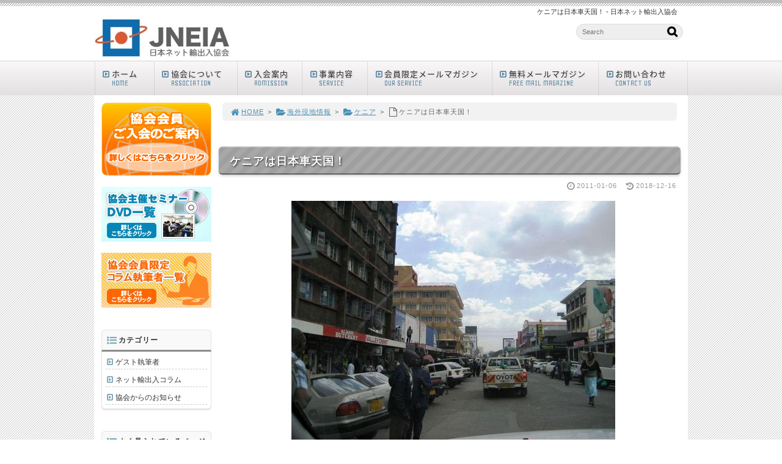

--- FILE ---
content_type: text/html; charset=UTF-8
request_url: https://jneia.org/110106-2/
body_size: 44793
content:
<!DOCTYPE html>
<html lang='ja'>
<head>
<meta charset="UTF-8" />
<title>ケニアは日本車天国！ - 日本ネット輸出入協会</title>
<meta name="Keywords" content="ケニア 日本車" />
<meta name="Description" content="" />
<meta name='robots' content='max-image-preview:large' />
<link rel="alternate" type="application/rss+xml" title="一般社団法人 日本ネット輸出入協会 - JNEIA &raquo; フィード" href="https://jneia.org/feed/" />
<link rel="alternate" type="application/rss+xml" title="一般社団法人 日本ネット輸出入協会 - JNEIA &raquo; コメントフィード" href="https://jneia.org/comments/feed/" />
<link rel='stylesheet' id='wp-block-library-css' href='https://jneia.org/1fr-6yxl1rtk/wp-includes/css/dist/block-library/style.min.css?ver=6.3.7' type='text/css' media='all' />
<style id='classic-theme-styles-inline-css' type='text/css'>
/*! This file is auto-generated */
.wp-block-button__link{color:#fff;background-color:#32373c;border-radius:9999px;box-shadow:none;text-decoration:none;padding:calc(.667em + 2px) calc(1.333em + 2px);font-size:1.125em}.wp-block-file__button{background:#32373c;color:#fff;text-decoration:none}
</style>
<style id='global-styles-inline-css' type='text/css'>
body{--wp--preset--color--black: #000000;--wp--preset--color--cyan-bluish-gray: #abb8c3;--wp--preset--color--white: #ffffff;--wp--preset--color--pale-pink: #f78da7;--wp--preset--color--vivid-red: #cf2e2e;--wp--preset--color--luminous-vivid-orange: #ff6900;--wp--preset--color--luminous-vivid-amber: #fcb900;--wp--preset--color--light-green-cyan: #7bdcb5;--wp--preset--color--vivid-green-cyan: #00d084;--wp--preset--color--pale-cyan-blue: #8ed1fc;--wp--preset--color--vivid-cyan-blue: #0693e3;--wp--preset--color--vivid-purple: #9b51e0;--wp--preset--gradient--vivid-cyan-blue-to-vivid-purple: linear-gradient(135deg,rgba(6,147,227,1) 0%,rgb(155,81,224) 100%);--wp--preset--gradient--light-green-cyan-to-vivid-green-cyan: linear-gradient(135deg,rgb(122,220,180) 0%,rgb(0,208,130) 100%);--wp--preset--gradient--luminous-vivid-amber-to-luminous-vivid-orange: linear-gradient(135deg,rgba(252,185,0,1) 0%,rgba(255,105,0,1) 100%);--wp--preset--gradient--luminous-vivid-orange-to-vivid-red: linear-gradient(135deg,rgba(255,105,0,1) 0%,rgb(207,46,46) 100%);--wp--preset--gradient--very-light-gray-to-cyan-bluish-gray: linear-gradient(135deg,rgb(238,238,238) 0%,rgb(169,184,195) 100%);--wp--preset--gradient--cool-to-warm-spectrum: linear-gradient(135deg,rgb(74,234,220) 0%,rgb(151,120,209) 20%,rgb(207,42,186) 40%,rgb(238,44,130) 60%,rgb(251,105,98) 80%,rgb(254,248,76) 100%);--wp--preset--gradient--blush-light-purple: linear-gradient(135deg,rgb(255,206,236) 0%,rgb(152,150,240) 100%);--wp--preset--gradient--blush-bordeaux: linear-gradient(135deg,rgb(254,205,165) 0%,rgb(254,45,45) 50%,rgb(107,0,62) 100%);--wp--preset--gradient--luminous-dusk: linear-gradient(135deg,rgb(255,203,112) 0%,rgb(199,81,192) 50%,rgb(65,88,208) 100%);--wp--preset--gradient--pale-ocean: linear-gradient(135deg,rgb(255,245,203) 0%,rgb(182,227,212) 50%,rgb(51,167,181) 100%);--wp--preset--gradient--electric-grass: linear-gradient(135deg,rgb(202,248,128) 0%,rgb(113,206,126) 100%);--wp--preset--gradient--midnight: linear-gradient(135deg,rgb(2,3,129) 0%,rgb(40,116,252) 100%);--wp--preset--font-size--small: 13px;--wp--preset--font-size--medium: 20px;--wp--preset--font-size--large: 36px;--wp--preset--font-size--x-large: 42px;--wp--preset--spacing--20: 0.44rem;--wp--preset--spacing--30: 0.67rem;--wp--preset--spacing--40: 1rem;--wp--preset--spacing--50: 1.5rem;--wp--preset--spacing--60: 2.25rem;--wp--preset--spacing--70: 3.38rem;--wp--preset--spacing--80: 5.06rem;--wp--preset--shadow--natural: 6px 6px 9px rgba(0, 0, 0, 0.2);--wp--preset--shadow--deep: 12px 12px 50px rgba(0, 0, 0, 0.4);--wp--preset--shadow--sharp: 6px 6px 0px rgba(0, 0, 0, 0.2);--wp--preset--shadow--outlined: 6px 6px 0px -3px rgba(255, 255, 255, 1), 6px 6px rgba(0, 0, 0, 1);--wp--preset--shadow--crisp: 6px 6px 0px rgba(0, 0, 0, 1);}:where(.is-layout-flex){gap: 0.5em;}:where(.is-layout-grid){gap: 0.5em;}body .is-layout-flow > .alignleft{float: left;margin-inline-start: 0;margin-inline-end: 2em;}body .is-layout-flow > .alignright{float: right;margin-inline-start: 2em;margin-inline-end: 0;}body .is-layout-flow > .aligncenter{margin-left: auto !important;margin-right: auto !important;}body .is-layout-constrained > .alignleft{float: left;margin-inline-start: 0;margin-inline-end: 2em;}body .is-layout-constrained > .alignright{float: right;margin-inline-start: 2em;margin-inline-end: 0;}body .is-layout-constrained > .aligncenter{margin-left: auto !important;margin-right: auto !important;}body .is-layout-constrained > :where(:not(.alignleft):not(.alignright):not(.alignfull)){max-width: var(--wp--style--global--content-size);margin-left: auto !important;margin-right: auto !important;}body .is-layout-constrained > .alignwide{max-width: var(--wp--style--global--wide-size);}body .is-layout-flex{display: flex;}body .is-layout-flex{flex-wrap: wrap;align-items: center;}body .is-layout-flex > *{margin: 0;}body .is-layout-grid{display: grid;}body .is-layout-grid > *{margin: 0;}:where(.wp-block-columns.is-layout-flex){gap: 2em;}:where(.wp-block-columns.is-layout-grid){gap: 2em;}:where(.wp-block-post-template.is-layout-flex){gap: 1.25em;}:where(.wp-block-post-template.is-layout-grid){gap: 1.25em;}.has-black-color{color: var(--wp--preset--color--black) !important;}.has-cyan-bluish-gray-color{color: var(--wp--preset--color--cyan-bluish-gray) !important;}.has-white-color{color: var(--wp--preset--color--white) !important;}.has-pale-pink-color{color: var(--wp--preset--color--pale-pink) !important;}.has-vivid-red-color{color: var(--wp--preset--color--vivid-red) !important;}.has-luminous-vivid-orange-color{color: var(--wp--preset--color--luminous-vivid-orange) !important;}.has-luminous-vivid-amber-color{color: var(--wp--preset--color--luminous-vivid-amber) !important;}.has-light-green-cyan-color{color: var(--wp--preset--color--light-green-cyan) !important;}.has-vivid-green-cyan-color{color: var(--wp--preset--color--vivid-green-cyan) !important;}.has-pale-cyan-blue-color{color: var(--wp--preset--color--pale-cyan-blue) !important;}.has-vivid-cyan-blue-color{color: var(--wp--preset--color--vivid-cyan-blue) !important;}.has-vivid-purple-color{color: var(--wp--preset--color--vivid-purple) !important;}.has-black-background-color{background-color: var(--wp--preset--color--black) !important;}.has-cyan-bluish-gray-background-color{background-color: var(--wp--preset--color--cyan-bluish-gray) !important;}.has-white-background-color{background-color: var(--wp--preset--color--white) !important;}.has-pale-pink-background-color{background-color: var(--wp--preset--color--pale-pink) !important;}.has-vivid-red-background-color{background-color: var(--wp--preset--color--vivid-red) !important;}.has-luminous-vivid-orange-background-color{background-color: var(--wp--preset--color--luminous-vivid-orange) !important;}.has-luminous-vivid-amber-background-color{background-color: var(--wp--preset--color--luminous-vivid-amber) !important;}.has-light-green-cyan-background-color{background-color: var(--wp--preset--color--light-green-cyan) !important;}.has-vivid-green-cyan-background-color{background-color: var(--wp--preset--color--vivid-green-cyan) !important;}.has-pale-cyan-blue-background-color{background-color: var(--wp--preset--color--pale-cyan-blue) !important;}.has-vivid-cyan-blue-background-color{background-color: var(--wp--preset--color--vivid-cyan-blue) !important;}.has-vivid-purple-background-color{background-color: var(--wp--preset--color--vivid-purple) !important;}.has-black-border-color{border-color: var(--wp--preset--color--black) !important;}.has-cyan-bluish-gray-border-color{border-color: var(--wp--preset--color--cyan-bluish-gray) !important;}.has-white-border-color{border-color: var(--wp--preset--color--white) !important;}.has-pale-pink-border-color{border-color: var(--wp--preset--color--pale-pink) !important;}.has-vivid-red-border-color{border-color: var(--wp--preset--color--vivid-red) !important;}.has-luminous-vivid-orange-border-color{border-color: var(--wp--preset--color--luminous-vivid-orange) !important;}.has-luminous-vivid-amber-border-color{border-color: var(--wp--preset--color--luminous-vivid-amber) !important;}.has-light-green-cyan-border-color{border-color: var(--wp--preset--color--light-green-cyan) !important;}.has-vivid-green-cyan-border-color{border-color: var(--wp--preset--color--vivid-green-cyan) !important;}.has-pale-cyan-blue-border-color{border-color: var(--wp--preset--color--pale-cyan-blue) !important;}.has-vivid-cyan-blue-border-color{border-color: var(--wp--preset--color--vivid-cyan-blue) !important;}.has-vivid-purple-border-color{border-color: var(--wp--preset--color--vivid-purple) !important;}.has-vivid-cyan-blue-to-vivid-purple-gradient-background{background: var(--wp--preset--gradient--vivid-cyan-blue-to-vivid-purple) !important;}.has-light-green-cyan-to-vivid-green-cyan-gradient-background{background: var(--wp--preset--gradient--light-green-cyan-to-vivid-green-cyan) !important;}.has-luminous-vivid-amber-to-luminous-vivid-orange-gradient-background{background: var(--wp--preset--gradient--luminous-vivid-amber-to-luminous-vivid-orange) !important;}.has-luminous-vivid-orange-to-vivid-red-gradient-background{background: var(--wp--preset--gradient--luminous-vivid-orange-to-vivid-red) !important;}.has-very-light-gray-to-cyan-bluish-gray-gradient-background{background: var(--wp--preset--gradient--very-light-gray-to-cyan-bluish-gray) !important;}.has-cool-to-warm-spectrum-gradient-background{background: var(--wp--preset--gradient--cool-to-warm-spectrum) !important;}.has-blush-light-purple-gradient-background{background: var(--wp--preset--gradient--blush-light-purple) !important;}.has-blush-bordeaux-gradient-background{background: var(--wp--preset--gradient--blush-bordeaux) !important;}.has-luminous-dusk-gradient-background{background: var(--wp--preset--gradient--luminous-dusk) !important;}.has-pale-ocean-gradient-background{background: var(--wp--preset--gradient--pale-ocean) !important;}.has-electric-grass-gradient-background{background: var(--wp--preset--gradient--electric-grass) !important;}.has-midnight-gradient-background{background: var(--wp--preset--gradient--midnight) !important;}.has-small-font-size{font-size: var(--wp--preset--font-size--small) !important;}.has-medium-font-size{font-size: var(--wp--preset--font-size--medium) !important;}.has-large-font-size{font-size: var(--wp--preset--font-size--large) !important;}.has-x-large-font-size{font-size: var(--wp--preset--font-size--x-large) !important;}
.wp-block-navigation a:where(:not(.wp-element-button)){color: inherit;}
:where(.wp-block-post-template.is-layout-flex){gap: 1.25em;}:where(.wp-block-post-template.is-layout-grid){gap: 1.25em;}
:where(.wp-block-columns.is-layout-flex){gap: 2em;}:where(.wp-block-columns.is-layout-grid){gap: 2em;}
.wp-block-pullquote{font-size: 1.5em;line-height: 1.6;}
</style>
<link rel='stylesheet' id='toc-screen-css' href='https://jneia.org/1fr-6yxl1rtk/wp-content/plugins/table-of-contents-plus/screen.min.css?ver=2411.1' type='text/css' media='all' />
<link rel='stylesheet' id='parent-style-css' href='https://jneia.org/1fr-6yxl1rtk/wp-content/themes/1frameworks/style.css?ver=6.3.7' type='text/css' media='all' />
<link rel='stylesheet' id='child-style-css' href='https://jneia.org/1fr-6yxl1rtk/wp-content/themes/10to1-theme/style-color.css?ver=6.3.7' type='text/css' media='all' />
<style id='akismet-widget-style-inline-css' type='text/css'>

			.a-stats {
				--akismet-color-mid-green: #357b49;
				--akismet-color-white: #fff;
				--akismet-color-light-grey: #f6f7f7;

				max-width: 350px;
				width: auto;
			}

			.a-stats * {
				all: unset;
				box-sizing: border-box;
			}

			.a-stats strong {
				font-weight: 600;
			}

			.a-stats a.a-stats__link,
			.a-stats a.a-stats__link:visited,
			.a-stats a.a-stats__link:active {
				background: var(--akismet-color-mid-green);
				border: none;
				box-shadow: none;
				border-radius: 8px;
				color: var(--akismet-color-white);
				cursor: pointer;
				display: block;
				font-family: -apple-system, BlinkMacSystemFont, 'Segoe UI', 'Roboto', 'Oxygen-Sans', 'Ubuntu', 'Cantarell', 'Helvetica Neue', sans-serif;
				font-weight: 500;
				padding: 12px;
				text-align: center;
				text-decoration: none;
				transition: all 0.2s ease;
			}

			/* Extra specificity to deal with TwentyTwentyOne focus style */
			.widget .a-stats a.a-stats__link:focus {
				background: var(--akismet-color-mid-green);
				color: var(--akismet-color-white);
				text-decoration: none;
			}

			.a-stats a.a-stats__link:hover {
				filter: brightness(110%);
				box-shadow: 0 4px 12px rgba(0, 0, 0, 0.06), 0 0 2px rgba(0, 0, 0, 0.16);
			}

			.a-stats .count {
				color: var(--akismet-color-white);
				display: block;
				font-size: 1.5em;
				line-height: 1.4;
				padding: 0 13px;
				white-space: nowrap;
			}
		
</style>
<script type='text/javascript' src='https://jneia.org/1fr-6yxl1rtk/wp-includes/js/jquery/jquery.min.js?ver=3.7.0' id='jquery-core-js'></script>
<script type='text/javascript' src='https://jneia.org/1fr-6yxl1rtk/wp-includes/js/jquery/jquery-migrate.min.js?ver=3.4.1' id='jquery-migrate-js'></script>
<link rel="https://api.w.org/" href="https://jneia.org/wp-json/" /><link rel="alternate" type="application/json" href="https://jneia.org/wp-json/wp/v2/posts/433" /><link rel="canonical" href="https://jneia.org/110106-2/" />
<link rel='shortlink' href='https://jneia.org/?p=433' />
<link rel="alternate" type="application/json+oembed" href="https://jneia.org/wp-json/oembed/1.0/embed?url=https%3A%2F%2Fjneia.org%2F110106-2%2F" />
<link rel="alternate" type="text/xml+oembed" href="https://jneia.org/wp-json/oembed/1.0/embed?url=https%3A%2F%2Fjneia.org%2F110106-2%2F&#038;format=xml" />
<link rel="shortcut icon" type="image/x-icon" href="https://jneia.org/1fr-6yxl1rtk/wp-content/themes/10to1-theme/images/favicon.ico" />
<style>.simplemap img{max-width:none !important;padding:0 !important;margin:0 !important;}.staticmap,.staticmap img{max-width:100% !important;height:auto !important;}.simplemap .simplemap-content{display:none;}</style>
<script>var google_map_api_key = "AIzaSyDQ6tMfrCcH_2z1s0zfVFyXRCdVvCQHM2Y";</script>
<!-- BEGIN: WP Social Bookmarking Light HEAD -->


<script>
    (function (d, s, id) {
        var js, fjs = d.getElementsByTagName(s)[0];
        if (d.getElementById(id)) return;
        js = d.createElement(s);
        js.id = id;
        js.src = "//connect.facebook.net/en_US/sdk.js#xfbml=1&version=v2.7";
        fjs.parentNode.insertBefore(js, fjs);
    }(document, 'script', 'facebook-jssdk'));
</script>

<style type="text/css">
    
</style>
<!-- END: WP Social Bookmarking Light HEAD -->
<!-- この URL で利用できる AMP HTML バージョンはありません。 -->
<!-- Jetpack Open Graph Tags -->
<meta property="og:type" content="article" />
<meta property="og:title" content="ケニアは日本車天国！" />
<meta property="og:url" content="https://jneia.org/110106-2/" />
<meta property="og:description" content="写真：ナイロビの街の様子。この写真に写っているほとんどの車が日本車。 みなさん、ジャンボ！ アフリカのケニアか&hellip;" />
<meta property="article:published_time" content="2011-01-05T17:38:19+00:00" />
<meta property="article:modified_time" content="2018-12-16T07:13:40+00:00" />
<meta property="og:site_name" content="一般社団法人 日本ネット輸出入協会 - JNEIA" />
<meta property="og:image" content="https://jneia.org/1fr-6yxl1rtk/wp-content/uploads/2011/01/110106-1.jpg" />
<meta property="og:image:width" content="800" />
<meta property="og:image:height" content="600" />
<meta property="og:image:alt" content="" />
<meta property="og:locale" content="ja_JP" />
<meta name="twitter:text:title" content="ケニアは日本車天国！" />
<meta name="twitter:image" content="https://jneia.org/1fr-6yxl1rtk/wp-content/uploads/2011/01/110106-1.jpg?w=640" />
<meta name="twitter:card" content="summary_large_image" />

<!-- End Jetpack Open Graph Tags -->
<meta name="viewport" content="width=device-width" id="viewportsp" />
<link rel="stylesheet" href="https://jneia.org/1fr-6yxl1rtk/wp-content/themes/10to1-theme/style.css" media="screen" />
<script src="https://jneia.org/1fr-6yxl1rtk/wp-content/themes/1frameworks/js/masonry.js"></script>
<script src="https://jneia.org/1fr-6yxl1rtk/wp-content/themes/1frameworks/js/sp-slidemenu.js"></script>
<script src="https://jneia.org/1fr-6yxl1rtk/wp-content/themes/1frameworks/js/jquery.easing.1.3.js"></script>
<script src="https://jneia.org/1fr-6yxl1rtk/wp-content/themes/1frameworks/js/jquery.bxslider.min.js"></script>
<script src="https://jneia.org/1fr-6yxl1rtk/wp-content/themes/1frameworks/highslide/highslide.js"></script>
<script>hs.graphicsDir = 'https://jneia.org/1fr-6yxl1rtk/wp-content/themes/1frameworks/highslide/graphics/';</script>
<script src="https://jneia.org/1fr-6yxl1rtk/wp-content/themes/1frameworks/js/jquery.mb.YTPlayer.min.js"></script>
<script src="https://jneia.org/1fr-6yxl1rtk/wp-content/themes/1frameworks/js/echo.min.js"></script>
<script>echo.init({offset:1200,});</script>
<!-- Global site tag (gtag.js) - Google Analytics -->
<script async src="https://www.googletagmanager.com/gtag/js?id=UA-3946921-33"></script>
<script>
  window.dataLayer = window.dataLayer || [];
  function gtag(){dataLayer.push(arguments);}
  gtag('js', new Date());

  gtag('config', 'UA-3946921-33');
</script>

<link rel="stylesheet" href="https://www.1frame.works/css-color/005-gy-3yjw26u7/style-color.css" media="screen" />

</head>

<body class="post-template-default single single-post postid-433 single-format-standard">


<div id="WRAP">

<header>
<div id="WRAP-H1"><div id="H1"><h1>ケニアは日本車天国！ - 日本ネット輸出入協会</h1></div></div><!-- /#H1#WRAP-H1 -->

<div id="WRAP-TOP"><div id="TOP">

<div id="LOGO"><a href="https://jneia.org/"><img decoding="async" loading="lazy" src="https://jneia.org/1fr-6yxl1rtk/wp-content/uploads/2018/11/34b6b4f45dfc90833f7d47b928eb598c.jpg" alt="日本ネット輸出入協会" width="224" height="70" /></a></div>
<div class="top01">
<form method="get" class="search-form" action="https://jneia.org/" >
<input type="text" placeholder="Search" name="s" class="serach-field" value="" />
<input type="submit" class="search-submit" value="&#xf002;" />
</form>
</div>


</div></div><!-- /#TOP#WRAP-TOP -->

<div id="WRAP-NAVI">
<nav id="NAVI">
<ul>
<li class="first"><a href="https://jneia.org/"><i class="fa fa-caret-square-o-right fa-fw"></i>ホーム<span>HOME</span></a></li>

<li class="navi14"><a href="https://jneia.org/association/"><i class="fa fa-caret-square-o-right fa-fw"></i>協会について<span>ASSOCIATION</span></a></li>

<li class="navi11"><a href="https://jneia.org/admission/"><i class="fa fa-caret-square-o-right fa-fw"></i>入会案内<span>ADMISSION</span></a></li>

<li class="navi11"><a href="https://jneia.org/service/"><i class="fa fa-caret-square-o-right fa-fw"></i>事業内容<span>SERVICE</span></a></li>

<li class="navi21"><a href="https://jneia.org/contents8/"><i class="fa fa-caret-square-o-right fa-fw"></i>会員限定メールマガジン<span>OUR SERVICE</span></a></li>

<li class="navi18"><a href="https://form3.maildeliver.jp/fm/mailUserExt/showRegisterForm?gpid=rKWXN9PnKrwyWfGjCasywFVrr6-9bd9132b7d4d44e9b4959180c7e71787"><i class="fa fa-caret-square-o-right fa-fw"></i>無料メールマガジン<span> FREE MAIL MAGAZINE</span></a></li>

<li class="navi15"><a href="https://jneia.org/form-inquiry/"><i class="fa fa-caret-square-o-right fa-fw"></i>お問い合わせ<span>CONTACT US</span></a></li>
</ul>
</nav><!-- /#NAVI -->
</div><!-- /#WRAP-NAVI -->
</header><!-- /header.php -->

<!-- single.php -->

<div id="WRAP-MAIN"><div id="MAIN"><div id="MAIN-PAD">


<div id="CONTENTS">




<div id="breadcrumb"><ul><li><a href="https://jneia.org/"><i class="fa fa-home fa-lg fa-fw"></i>HOME</a></li><li>&gt;</li><li><a href="https://jneia.org/category/locale/"><i class="fa fa-folder-open fa-lg fa-fw"></i>海外現地情報</a></li><li>&gt;</li><li><a href="https://jneia.org/category/locale/kenya/"><i class="fa fa-folder-open fa-lg fa-fw"></i>ケニア</a></li><li>&gt;</li><li><i class="fa fa-file-o fa-lg fa-fw"></i>ケニアは日本車天国！</li></ul></div>

<script>
jQuery(document).ready(function(){
jQuery('#slider-relatedposts').bxSlider({
slideSelector: 'div.relatedposts',
auto: false,
pager: false,
maxSlides: 5,
moveSlides: 1,
slideWidth: 182,
speed: 180,
swipeThreshold: 20,
easing: 'swing'
});
});
</script>



		<div id="post-433" class="post-433 post type-post status-publish format-standard has-post-thumbnail hentry category-kenya category-locale tag-36 tag-38"><article>
			<h2>ケニアは日本車天国！</h2>
			<p class="f11 txt-r gry"><i class="fa fa-clock-o fa-lg fa-fw"></i>2011-01-06<time datetime="2018-12-16T16:13:40+09:00">　<i class="fa fa-history fa-lg fa-fw"></i>2018-12-16</time></p>
			<div class="singlepost">
									<p><span class="mt-enclosure mt-enclosure-image" style="display: inline;"><img decoding="async" fetchpriority="high" alt="ffffffff.JPG" src="https://jneia.org/img/ffffffff-thumb-530x397.jpg" width="530" height="397" class="mt-image-center" style="text-align: center; display: block; margin: 0 auto 20px;" /></span></p>
<p class="center">写真：ナイロビの街の様子。この写真に写っているほとんどの車が日本車。</p>
<p><br class="clear" /><br />
みなさん、ジャンボ！<br />
アフリカのケニアからコラムを執筆させて頂くことになりました村上千恵と申します。どうぞよろしくお願いいたします。</p>
<p>第1回目の本日はケニアにおける自動車輸入についてお話したいと思います。<br />
日本人が地球のほぼ裏側のケニアに来てまず驚くことの一つが、「ケニアで走っている車のほとんどが日本車だ～」ということです。ケニアで自動車は左側通行ということもあり、中古の日本車が大量にケニアに輸入されています（中には盗難車もありそうですが。。。）。</p>
<p>ケニアでは中古車ディーラーが中古車を輸入する場合と個人が輸入する場合があります。どちらの場合も日本車を主に扱う英語版ネットオークションがよく使用されているようです。試しに &#8220;Japanese used car auction&#8221;で検索してみると、多くのサイトがヒットします。</p>
<p>ケニアで好まれているメーカーはトヨタで、私の個人的な印象ですが、ケニアで走っている日本車のうち7割程度はトヨタ車のような気がします。トヨタの正規代理店も首都ナイロビにあります。ただ、新品は価格がかなり高くなるため、中古車を購入する人が多いのです。</p>
<p>トヨタは他メーカーより圧倒的に品質が優れていると、ケニア人は思っているようです。あるケニア人は「ニッサンは品質が悪いんでしょ？」と言っていましたので、「そんなことないよ。日本車はどれも品質が良いよ」と返答したことがあります（笑）。</p>
<p>ケニア人が好きな車種は大きめの車で4WDやピックアップトラックなどです。また、マタツ（乗合バス）に使用されるステーションワゴンやマイクロバスも需要が高いでしょう。トヨタで言うと、プラド、RAV4やハイラックス。ハリアーも人気があるようです。時々ヴィッツも見かけますが、日本で人気の小型車はケニアではあまり人気がありません。なぜならケニアでは、道路状態が悪いこともありますが、それ以上に自動車はステイタスシンボルだからです。お金持ちのケニア人は燃費をあまり気にせず、ステイタスになるような大き目で目立つ車を好みます。</p>
<p>別の言い方をすれば、ケニアで人気のある車は日本の中古車市場で頻繁に見かける車ではなさそうです。つまり、上に挙げたような車種で良い状態の中古車を手に入れることができれば、買い手を見つけることはそれ程難しくはないでしょう。</p>
<p><span class="mt-enclosure mt-enclosure-image" style="display: inline;"><img decoding="async" alt="aas.JPG" src="https://jneia.org/img/aas-thumb-398x233.jpg" width="398" height="233" class="mt-image-center" style="text-align: center; display: block; margin: 0 auto 20px;" /></span></p>
<p class="center">写真：ケニアの乗合バス。さまざまな絵が車体後部にペイントされています。<br />ケニアでもオバマ大統領は人気があります。</p>
<p><br class="clear" /><br />
ケニアに輸出できる車の条件は以下となっています。<br />
1)右ハンドル車であること。<br />
2)ケニア通関時に製造日から8年以上経過していないこと。<br />
3)JAAIの検査*を通過していること。<br />
*JAAIの検査：財団法人日本自動車査定協会による輸出中古自動車検査。詳細は<a href="http://www.jaai.com/tokyo/yuken/index.htm" rel="noopener" target="_blank">http://www.jaai.com/tokyo/yuken/index.htm</a> をご覧下さい。<br />
ちなみに荷揚げ港はモンバサを使用します。</p>
<p>次に関税について述べたいと思います。通常はケニアの輸入者側に支払責任があります。<br />
1)輸入税：CIF価格**x 25%<br />
2)物品税：（CIF価格+輸入税額）x 20%<br />
3)付加価値税：（CIF価格+輸入税額+物品税額）x 16%<br />
**CIF価格：運賃保険料込み条件での価格。</p>
<p>1～3を合計するとかなりの額を税金として納めなければならないので、ケニアの輸入者側としては税額を少しでも減らしたい、つまり自動車本体価格を1円でも下げたいという気持から価格交渉も強気で臨んでくることが予想されます。</p>
<p>ケニアには日本から中古車を輸入したいと思っている法人や個人が多くいます。しかし、アフリカ全般に言えることですが、信用できる取引相手を見つけるのは簡単ではないと思います。従って取引なさる場合は、100％前払いを条件とし、細かい点まで英文契約書に明示しておく必要があるでしょう。</p>
<p>今のところ、ケニアにおける日本人に対する印象はかなり良いです。私の知り合いのケニア人も日本のネットオークションで中古車を落札していました。彼曰く、「自分が前金で支払った後、きちんと車をケニアまで届けてくれる日本人は素晴らしい！」とのこと（ケニア人に同じことをしたら、お金を持って逃げられるのがオチという含みがあります）。</p>
<p>このような日本人に対する良い印象は、外国でビジネスをする日本人にとっては、とってもありがたいものです。この良い印象を今後も維持するために、誠実なビジネスを心がけていきたいですね！<br />
注意：上述の条件や税率は筆者が執筆時に調査した時点のものであり、予告なく変更される可能性があります。輸出をしようとする方は、ご自分の責任において再度確認をお願いします。<br />
<br class="clear" /></p>
<div style="text-align: right;">2011.01.06<br /><a href="https://jneia.org/locale/columnwriter/murakamichie.html">村上千恵のプロフィールはこちら</a></div>
			</div>
					</article></div><br class="clear" /><!-- /#post -->


<!-- sns -->
<div class="fbtwshare">
<div class="fbtwshare50 facbg-facebook"><a href="http://www.facebook.com/sharer.php?u=https://jneia.org/110106-2/" onclick="window.open(encodeURI(decodeURI(this.href)), 'FBwindow', 'width=554, height=470, menubar=no, toolbar=no, scrollbars=yes'); return false;" rel="nofollow"><i class="fa fa-facebook fa-fw fa-2x img-m"></i> シェアする</a></div>
<div class="fbtwshare50 facbg-twitter"><a href="http://twitter.com/share?url=https://jneia.org/110106-2/&text=ケニアは日本車天国！" onclick="window.open(encodeURI(decodeURI(this.href)), 'TWwindow', 'width=554, height=470, menubar=no, toolbar=no, scrollbars=yes'); return false;" rel="nofollow"><i class="fa fa-twitter fa-fw fa-2x img-m"></i> ツイートする</a></div>
</div>


<div class="post-navigation">
<div class="nav-previous"><a href="https://jneia.org/murakamichie/" rel="prev">&laquo; 村上千恵（ケニア在住）プロフィール</a></div>
<div class="nav-next"><a href="https://jneia.org/110107-2/" rel="next">「春節」前のタオバオ仕入れは余裕をもって &raquo;</a></div>
</div><!-- /.post-navigation -->




		
<aside><h3>RelatedEntry</h3>
<div id="slider-relatedposts">

<div class="relatedposts">
<a href="https://jneia.org/200921-2/"><img width="180" height="120" src="https://jneia.org/1fr-6yxl1rtk/wp-content/uploads/2020/09/200921-1-180x120.jpg" class="attachment-post-thumbnail size-post-thumbnail wp-post-image" alt="" decoding="async" /></a>
<div class="ma06 f16 b"><a href="https://jneia.org/200921-2/">「新しい日常」下のヨーロッパの観光業界　〜明暗がはっきり分かれたスイスの夏</a></div>
<div class="ma06 gry f11 txt-r"><i class="fa fa-clock-o fa-lg fa-fw"></i>2020-09-21<time datetime="2020-11-15T15:58:38+09:00"><i class="fa fa-history fa-lg fa-fw grn"></i>2020-11-15</time></span></div>
</div>

<div class="relatedposts">
<a href="https://jneia.org/110505-2/"><img src="https://jneia.org/1fr-6yxl1rtk/wp-content/themes/1frameworks/images/noimage180120.gif" alt="NO IMAGE" /></a>
<div class="ma06 f16 b"><a href="https://jneia.org/110505-2/">ケニアの携帯電話事情 (2)</a></div>
<div class="ma06 gry f11 txt-r"><i class="fa fa-clock-o fa-lg fa-fw"></i>2011-05-05<time datetime="2019-09-17T04:04:18+09:00"><i class="fa fa-history fa-lg fa-fw grn"></i>2019-09-17</time></span></div>
</div>

<div class="relatedposts">
<a href="https://jneia.org/180525-2/"><img src="https://jneia.org/1fr-6yxl1rtk/wp-content/themes/1frameworks/images/noimage180120.gif" alt="NO IMAGE" /></a>
<div class="ma06 f16 b"><a href="https://jneia.org/180525-2/">途上国からの「バーチャル移民」と「サービス」を輸出する先進国　〜リモート・インテリジェンスがもたらす新たな地平</a></div>
<div class="ma06 gry f11 txt-r"><i class="fa fa-clock-o fa-lg fa-fw"></i>2018-05-25<time datetime="2018-11-25T10:09:00+09:00"><i class="fa fa-history fa-lg fa-fw grn"></i>2018-11-25</time></span></div>
</div>

<div class="relatedposts">
<a href="https://jneia.org/160623-2/"><img src="https://jneia.org/1fr-6yxl1rtk/wp-content/themes/1frameworks/images/noimage180120.gif" alt="NO IMAGE" /></a>
<div class="ma06 f16 b"><a href="https://jneia.org/160623-2/">ゲームをしながら社会に貢献？　〜進化するゲームの最新事情</a></div>
<div class="ma06 gry f11 txt-r"><i class="fa fa-clock-o fa-lg fa-fw"></i>2016-06-23<time datetime="2018-11-25T10:47:14+09:00"><i class="fa fa-history fa-lg fa-fw grn"></i>2018-11-25</time></span></div>
</div>

<div class="relatedposts">
<a href="https://jneia.org/190416/"><img width="180" height="120" src="https://jneia.org/1fr-6yxl1rtk/wp-content/uploads/2019/04/190416-1-180x120.jpg" class="attachment-post-thumbnail size-post-thumbnail wp-post-image" alt="" decoding="async" loading="lazy" /></a>
<div class="ma06 f16 b"><a href="https://jneia.org/190416/">帰らないで、外国人スタッフたち　〜医療人材不足というグローバルでローカルな問題</a></div>
<div class="ma06 gry f11 txt-r"><i class="fa fa-clock-o fa-lg fa-fw"></i>2019-04-16<time datetime="2019-07-06T15:51:39+09:00"><i class="fa fa-history fa-lg fa-fw grn"></i>2019-07-06</time></span></div>
</div>

<div class="relatedposts">
<a href="https://jneia.org/150904-2/"><img width="180" height="120" src="https://jneia.org/1fr-6yxl1rtk/wp-content/uploads/2019/01/150904-1-180x120.jpg" class="attachment-post-thumbnail size-post-thumbnail wp-post-image" alt="" decoding="async" loading="lazy" /></a>
<div class="ma06 f16 b"><a href="https://jneia.org/150904-2/">前途有望な 未来の食材？</a></div>
<div class="ma06 gry f11 txt-r"><i class="fa fa-clock-o fa-lg fa-fw"></i>2015-09-04<time datetime="2019-01-09T14:03:31+09:00"><i class="fa fa-history fa-lg fa-fw grn"></i>2019-01-09</time></span></div>
</div>

<div class="relatedposts">
<a href="https://jneia.org/110509-2/"><img src="https://jneia.org/1fr-6yxl1rtk/wp-content/themes/1frameworks/images/noimage180120.gif" alt="NO IMAGE" /></a>
<div class="ma06 f16 b"><a href="https://jneia.org/110509-2/">雨の日は荷物がこない、取りにもこない宅配便事情</a></div>
<div class="ma06 gry f11 txt-r"><i class="fa fa-clock-o fa-lg fa-fw"></i>2011-05-09<time datetime="2018-12-15T16:46:46+09:00"><i class="fa fa-history fa-lg fa-fw grn"></i>2018-12-15</time></span></div>
</div>

<div class="relatedposts">
<a href="https://jneia.org/171001-2/"><img src="https://jneia.org/1fr-6yxl1rtk/wp-content/themes/1frameworks/images/noimage180120.gif" alt="NO IMAGE" /></a>
<div class="ma06 f16 b"><a href="https://jneia.org/171001-2/">スイスの酪農業界のホープ　〜年中放牧モデルと「干し草牛乳」</a></div>
<div class="ma06 gry f11 txt-r"><i class="fa fa-clock-o fa-lg fa-fw"></i>2017-10-01<time datetime="2018-11-25T10:25:22+09:00"><i class="fa fa-history fa-lg fa-fw grn"></i>2018-11-25</time></span></div>
</div>

<div class="relatedposts">
<a href="https://jneia.org/201110/"><img width="180" height="120" src="https://jneia.org/1fr-6yxl1rtk/wp-content/uploads/2020/11/201110-1-180x120.jpg" class="attachment-post-thumbnail size-post-thumbnail wp-post-image" alt="" decoding="async" loading="lazy" /></a>
<div class="ma06 f16 b"><a href="https://jneia.org/201110/">フランスの学校が直面する「表現・言論の自由」　〜フランスの理念、風刺画、学校教育、イスラム教徒（１）</a></div>
<div class="ma06 gry f11 txt-r"><i class="fa fa-clock-o fa-lg fa-fw"></i>2020-11-10<time datetime="2020-12-05T13:16:47+09:00"><i class="fa fa-history fa-lg fa-fw grn"></i>2020-12-05</time></span></div>
</div>

<div class="relatedposts">
<a href="https://jneia.org/160229-2/"><img src="https://jneia.org/1fr-6yxl1rtk/wp-content/themes/1frameworks/images/noimage180120.gif" alt="NO IMAGE" /></a>
<div class="ma06 f16 b"><a href="https://jneia.org/160229-2/">バナナでつながっている世界　〜フェアートレードとバナナ危機</a></div>
<div class="ma06 gry f11 txt-r"><i class="fa fa-clock-o fa-lg fa-fw"></i>2016-02-29<time datetime="2018-11-25T10:54:04+09:00"><i class="fa fa-history fa-lg fa-fw grn"></i>2018-11-25</time></span></div>
</div>

<br class="clear"/></div></aside><br class="clear"/>


		<!-- comments.php -->
<div id="comment-area">
	</div><!-- /#comment-area -->
<!-- /comments.php -->




<p class="pagetop"><a class="move-pagetop"><i class="fa fa-angle-up fa-fw"></i>PAGE TOP</a></p>
</div><!-- /#CONTENTS-->


<div id="SIDE">
<div class="masonry">

<!-- sidebar.php -->
<div class="box box180 img-o">
<a href="https://jneia.org/admission/"><img decoding="async" loading="lazy" src="https://jneia.org/img/menu6.jpg" alt="contact us" width="180" height="120" /></a><br class="clear" /><br />
<a href="https://jneia.org/information/dvd/"><img decoding="async" loading="lazy" src="https://jneia.org/img/menu7.jpg" alt="contact us" width="180" height="90" /></a><br class="clear" /><br />
<a href="https://jneia.org/category/guest/"><img decoding="async" loading="lazy" src="https://jneia.org/img/menu8.jpg" alt="contact us" width="180" height="90" /></a></div>
<div class="box box180">
<div class="side-h"><i class="fa fa-list-ul fa-lg fa-fw"></i>カテゴリー</div>
<div class="side-box cat01">
<div class="toc_sitemap"><ul class="toc_sitemap_categories_list">	<li class="cat-item cat-item-151"><a href="https://jneia.org/category/guest/">ゲスト執筆者</a>
</li>
	<li class="cat-item cat-item-24"><a href="https://jneia.org/category/column/">ネット輸出入コラム</a>
</li>
	<li class="cat-item cat-item-9"><a href="https://jneia.org/category/information/">協会からのお知らせ</a>
</li>
</ul></div>
</div>
</div>
<div class="box box180">
<div class="side-h"><i class="fa fa-list-ul fa-lg fa-fw"></i>よく見られているページ</div>
<div class="side-box cat01">
<a href="https://jneia.org/170717-2/" class="popup">越境ECで海外顧客から代金を受取る方法</a>
</div>
</div>
<div class="box box180">
<div class="side-h"><i class="fa fa-list-ul fa-lg fa-fw"></i>海外現地情報</div>
<div class="side-box cat01">
<div class="toc_sitemap">
<ul class="toc_sitemap_categories_list">
<li class="cat-item cat-item-15"><a href="https://jneia.org/category/columnwriter/" >現地コラムニスト</a></li>
<li class="cat-item cat-item-17"><a href="https://jneia.org/category/locale/" >海外現地情報</a>
<ul class='children'>
<li class="cat-item cat-item-253"><a href="https://jneia.org/category/locale/switzerland/" >スイス</a></li>
<li class="cat-item cat-item-241"><a href="https://jneia.org/category/locale/germany/" >ドイツ</a></li>
<li class="cat-item cat-item-56"><a href="https://jneia.org/category/locale/france/" >フランス</a></li>
<li class="cat-item cat-item-41"><a href="https://jneia.org/category/locale/china/" >中国</a></li>
<li class="cat-item cat-item-34"><a href="https://jneia.org/category/locale/kenya/" >ケニア</a></li>
<li class="cat-item cat-item-294"><a href="https://jneia.org/category/locale/austria/" >オーストリア</a></li>
<li class="cat-item cat-item-94"><a href="https://jneia.org/category/locale/norway/" >ノルウェー</a></li>
<li class="cat-item cat-item-406"><a href="https://jneia.org/category/locale/sweden/" >スウェーデン</a></li>
<li class="cat-item cat-item-102"><a href="https://jneia.org/category/locale/canada/" >カナダ</a></li>
<li class="cat-item cat-item-380"><a href="https://jneia.org/category/locale/cuba/" >キューバ</a></li>
<li class="cat-item cat-item-16"><a href="https://jneia.org/category/locale/italy/" >イタリア</a></li>
<li class="cat-item cat-item-442"><a href="https://jneia.org/category/locale/netherlands/" >オランダ</a></li>
<li class="cat-item cat-item-189"><a href="https://jneia.org/category/locale/belgium/" >ベルギー</a>
<li class="cat-item cat-item-557"><a href="https://jneia.org/category/locale/unitedkingdom/" >イギリス</a></li>
</ul>
</li>
</ul>
</div>
</div>
</div>

<!-- /sidebar.php -->
</div><!-- /masonry-->
<br class="clear"/></div><br class="clear"/><!-- /#SIDE-->


</div><br class="clear"/></div></div><!-- /#MAIN-PAD#MAIN#WRAP-MAIN-->
<!-- /single.php -->

<!-- footer.php -->


<div id="WRAP-FNAVI"><div id="FNAVI"><div id="FNAVI-PAD">
<div class="masonry">

<div class="box box13">
<span class="b f12">メインメニュー</span></p>
<ul>
<li><a href="/"><i class="fa fa-caret-square-o-right fa-fw"></i>トップページ</a></li>
<li><a href="https://jneia.org/association/"><i class="fa fa-caret-square-o-right fa-fw"></i>協会について</a></li>
<li><a href="https://jneia.org/service/"><i class="fa fa-caret-square-o-right fa-fw"></i>事業内容</a></li>
</ul>
</div>
<div class="box box13">
<span class="b f12">コンテンツ</span></p>
<li><a href="https://jneia.org/contents8/"><i class="fa fa-caret-square-o-right fa-fw"></i>協会会員限定メールマガジン</a></li>
<li><a href="https://form3.maildeliver.jp/fm/mailUserExt/showRegisterForm?gpid=rKWXN9PnKrwyWfGjCasywFVrr6-9bd9132b7d4d44e9b4959180c7e71787"><i class="fa fa-caret-square-o-right fa-fw"></i>無料公式メールマガジン</a></li>
<li><a href="https://jneia.org/dvd/"><i class="fa fa-caret-square-o-right fa-fw"></i>協会主催セミナーDVD</a></li>
<li><a href="https://jneia.org/jneia-columnwriter/"><i class="fa fa-caret-square-o-right fa-fw"></i>海外在住のコラムニスト募集</a></li>
<li><a href=""><i class="fa fa-caret-square-o-right fa-fw"></i>提携パートナーの募集</a></li>
</ul>
</div>
<div class="box box13">
<span class="b f12">お問い合わせ</span></p>
<ul>
<li><a href="https://jneia.org/form-inquiry/"><i class="fa fa-caret-square-o-right fa-fw"></i>お問い合わせ</a></li>
<li><a href="https://jneia.org/company/"><i class="fa fa-caret-square-o-right fa-fw"></i>協会概要</a></li>
<li><a href="https://jneia.org/privacy/"><i class="fa fa-caret-square-o-right fa-fw"></i>プライバシーポリシー</a></li>
<li><a href="https://jneia.org/law/"><i class="fa fa-caret-square-o-right fa-fw"></i>特定商取引法に基づく表記</a></li>
<li><a href="https://jneia.org/sitemap/"><i class="fa fa-caret-square-o-right fa-fw"></i>サイトマップ</a></li>
</ul>
</div>


</div><!-- /masonry -->
<br class="clear"/></div><br class="clear"/></div></div><!-- /#FNAVI-PAD#FNAVI#WRAP-FNAVI -->


<footer id="COPYRIGHT">
<p>Copyright© 2010-2022 一般社団法人 日本ネット輸出入協会 All Rights Reserved.<br />Powered by WordPress &amp; 10to1</p>

</footer><!-- /#COPYRIGHT -->


</div><!-- /#WRAP -->


<div id="sp-slidemenu">
<div id="sp-slidemenu-button"><a><i class="fa fa-bars fa-2x"></i><br />MENU</a></div>
<div id="sp-slidemenu-logo"><a href="/"><img src="https://jneia.org/1fr-6yxl1rtk/wp-content/uploads/2018/11/34b6b4f45dfc90833f7d47b928eb598c.jpg" height="48" /></a></div>
<div class="sp-slidemenu-sub"><a href="/form-inquiry/"><i class="fa fa-envelope fa-2x"></i><br />CONTACT</a></div>
</div><!-- /#sp-slidemenu -->

<div class="slidemenu">
<div class="slidemenu-header"><a href="https://jneia.org/"><i class="fa fa-home fa-lg fa-fw"></i>HOME</a></div>
<nav class="slidemenu-body">
<ul class="slidemenu-content">

<li class="searchformbox"><form method="get" class="search-form" action="https://jneia.org/" >
<input type="text" placeholder="Search" name="s" class="serach-field" value="" />
<input type="submit" class="search-submit" value="&#xf002;" />
</form></li>
<li><a href="https://jneia.org/association/"><i class="fa fa-caret-square-o-right fa-fw"></i>協会について</a></li>
<li><a href="https://jneia.org/admission/"><i class="fa fa-caret-square-o-right fa-fw"></i>入会案内</a></li>
<li><a href="https://jneia.org/profile/"><i class="fa fa-caret-square-o-right fa-fw"></i>理事の紹介</a></li>
<li><a href="https://jneia.org/contents8/"><i class="fa fa-caret-square-o-right fa-fw"></i>会員限定メールマガジン</a></li>
<li><a href="https://jneia.org/form-inquiry/"><i class="fa fa-caret-square-o-right fa-fw"></i>お問い合わせ</a></li>


</ul>
</nav><!-- /slidemenu-body -->
</div><!-- /slidemenu -->
<script type="text/javascript" src="https://jneia.org/1fr-6yxl1rtk/wp-content/themes/1frameworks/js/sp-slidemenu.js"></script>


<div id="NAVI-SP2"><div class="navi-sp2">
<p class="center yell">NAVI-sp-foot</p>
</div></div><!-- /.navi-sp2#NAVI-SP2 -->





<!-- BEGIN: WP Social Bookmarking Light FOOTER -->
    <script>!function(d,s,id){var js,fjs=d.getElementsByTagName(s)[0],p=/^http:/.test(d.location)?'http':'https';if(!d.getElementById(id)){js=d.createElement(s);js.id=id;js.src=p+'://platform.twitter.com/widgets.js';fjs.parentNode.insertBefore(js,fjs);}}(document, 'script', 'twitter-wjs');</script>

    <script src="https://apis.google.com/js/platform.js" async defer>
        {lang: "en-US"}
    </script>

<!-- END: WP Social Bookmarking Light FOOTER -->
<script type='text/javascript' id='toc-front-js-extra'>
/* <![CDATA[ */
var tocplus = {"visibility_show":"show","visibility_hide":"hide","width":"Auto"};
/* ]]> */
</script>
<script type='text/javascript' src='https://jneia.org/1fr-6yxl1rtk/wp-content/plugins/table-of-contents-plus/front.min.js?ver=2411.1' id='toc-front-js'></script>
<script type='text/javascript' src='https://jneia.org/1fr-6yxl1rtk/wp-includes/js/comment-reply.min.js?ver=6.3.7' id='comment-reply-js'></script>
</body>
</html>